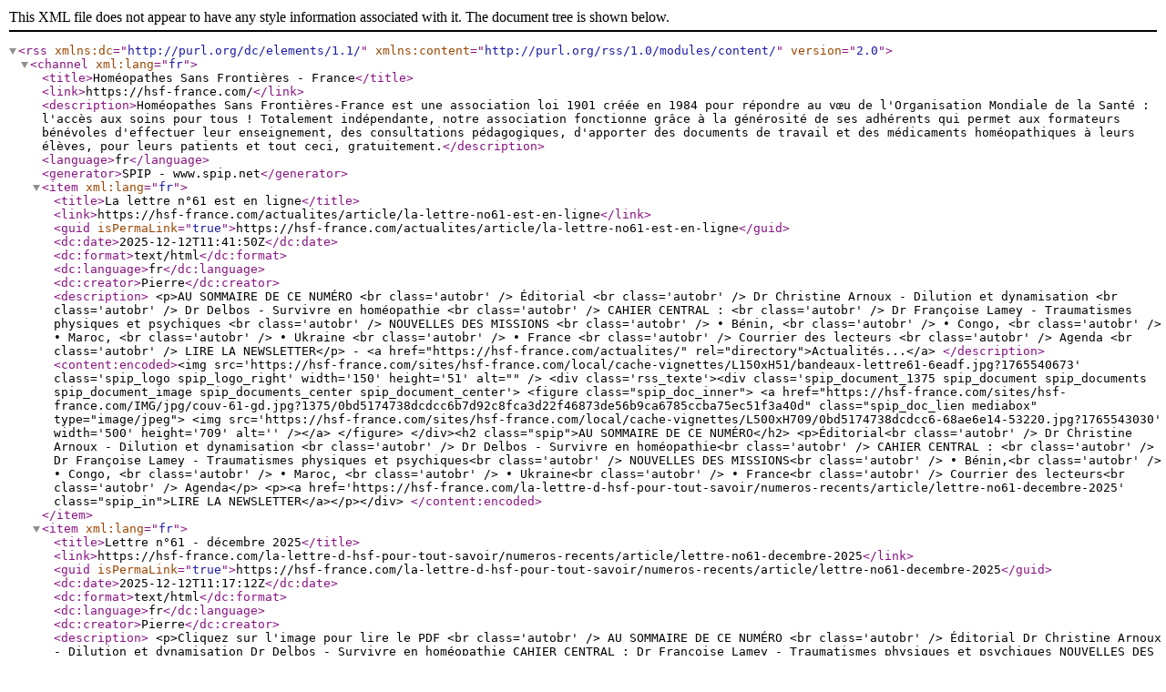

--- FILE ---
content_type: text/xml; charset=utf-8
request_url: https://hsf-france.com/spip.php?page=backend
body_size: 8352
content:
<?xml 
version="1.0" encoding="utf-8"?>
<rss version="2.0" 
	xmlns:dc="http://purl.org/dc/elements/1.1/"
	xmlns:content="http://purl.org/rss/1.0/modules/content/"
>

<channel xml:lang="fr">
	<title>Hom&#233;opathes Sans Fronti&#232;res - France</title>
	<link>https://hsf-france.com/</link>
	<description>Hom&#233;opathes Sans Fronti&#232;res-France est une association loi 1901 cr&#233;&#233;e en 1984 pour r&#233;pondre au v&#339;u de l'Organisation Mondiale de la Sant&#233; : l'acc&#232;s aux soins pour tous !
Totalement ind&#233;pendante, notre association fonctionne gr&#226;ce &#224; la g&#233;n&#233;rosit&#233; de ses adh&#233;rents qui permet aux formateurs b&#233;n&#233;voles d'effectuer leur enseignement, des consultations p&#233;dagogiques, d'apporter des documents de travail et des m&#233;dicaments hom&#233;opathiques &#224; leurs &#233;l&#232;ves, pour leurs patients et tout ceci, gratuitement.</description>
	<language>fr</language>
	<generator>SPIP - www.spip.net</generator>




<item xml:lang="fr">
		<title>La lettre n&#176;61 est en ligne</title>
		<link>https://hsf-france.com/actualites/article/la-lettre-no61-est-en-ligne</link>
		<guid isPermaLink="true">https://hsf-france.com/actualites/article/la-lettre-no61-est-en-ligne</guid>
		<dc:date>2025-12-12T11:41:50Z</dc:date>
		<dc:format>text/html</dc:format>
		<dc:language>fr</dc:language>
		<dc:creator>Pierre</dc:creator>



		<description>
&lt;p&gt;AU SOMMAIRE DE CE NUM&#201;RO &lt;br class='autobr' /&gt;
&#201;ditorial
&lt;br class='autobr' /&gt;
Dr Christine Arnoux - Dilution et dynamisation &lt;br class='autobr' /&gt;
Dr Delbos - Survivre en hom&#233;opathie
&lt;br class='autobr' /&gt;
CAHIER CENTRAL : &lt;br class='autobr' /&gt;
Dr Fran&#231;oise Lamey - Traumatismes physiques et psychiques
&lt;br class='autobr' /&gt;
NOUVELLES DES MISSIONS
&lt;br class='autobr' /&gt;
&#8226; B&#233;nin,
&lt;br class='autobr' /&gt;
&#8226; Congo, &lt;br class='autobr' /&gt;
&#8226; Maroc, &lt;br class='autobr' /&gt;
&#8226; Ukraine
&lt;br class='autobr' /&gt;
&#8226; France
&lt;br class='autobr' /&gt;
Courrier des lecteurs
&lt;br class='autobr' /&gt;
Agenda &lt;br class='autobr' /&gt;
LIRE LA NEWSLETTER&lt;/p&gt;


-
&lt;a href="https://hsf-france.com/actualites/" rel="directory"&gt;Actualit&#233;s...&lt;/a&gt;


		</description>


 <content:encoded>&lt;img src='https://hsf-france.com/sites/hsf-france.com/local/cache-vignettes/L150xH51/bandeaux-lettre61-6eadf.jpg?1765540673' class='spip_logo spip_logo_right' width='150' height='51' alt=&#034;&#034; /&gt;
		&lt;div class='rss_texte'&gt;&lt;div class='spip_document_1375 spip_document spip_documents spip_document_image spip_documents_center spip_document_center'&gt;
&lt;figure class=&#034;spip_doc_inner&#034;&gt; &lt;a href=&#034;https://hsf-france.com/sites/hsf-france.com/IMG/jpg/couv-61-gd.jpg?1375/0bd5174738dcdcc6b7d92c8fca3d22f46873de56b9ca6785ccba75ec51f3a40d&#034; class=&#034;spip_doc_lien mediabox&#034; type=&#034;image/jpeg&#034;&gt; &lt;img src='https://hsf-france.com/sites/hsf-france.com/local/cache-vignettes/L500xH709/0bd5174738dcdcc6-68ae6e14-53220.jpg?1765543030' width='500' height='709' alt='' /&gt;&lt;/a&gt;
&lt;/figure&gt;
&lt;/div&gt;&lt;h2 class=&#034;spip&#034;&gt;AU SOMMAIRE DE CE NUM&#201;RO&lt;/h2&gt;
&lt;p&gt;&#201;ditorial&lt;br class='autobr' /&gt;
Dr Christine Arnoux - Dilution et dynamisation &lt;br class='autobr' /&gt;
Dr Delbos - Survivre en hom&#233;opathie&lt;br class='autobr' /&gt;
CAHIER CENTRAL : &lt;br class='autobr' /&gt;
Dr Fran&#231;oise Lamey - Traumatismes physiques et psychiques&lt;br class='autobr' /&gt;
NOUVELLES DES MISSIONS&lt;br class='autobr' /&gt;
&#8226; B&#233;nin,&lt;br class='autobr' /&gt;
&#8226; Congo, &lt;br class='autobr' /&gt;
&#8226; Maroc, &lt;br class='autobr' /&gt;
&#8226; Ukraine&lt;br class='autobr' /&gt;
&#8226; France&lt;br class='autobr' /&gt;
Courrier des lecteurs&lt;br class='autobr' /&gt;
Agenda&lt;/p&gt;
&lt;p&gt;&lt;a href='https://hsf-france.com/la-lettre-d-hsf-pour-tout-savoir/numeros-recents/article/lettre-no61-decembre-2025' class=&#034;spip_in&#034;&gt;LIRE LA NEWSLETTER&lt;/a&gt;&lt;/p&gt;&lt;/div&gt;
		
		</content:encoded>


		

	</item>
<item xml:lang="fr">
		<title>Lettre n&#176;61 - d&#233;cembre 2025</title>
		<link>https://hsf-france.com/la-lettre-d-hsf-pour-tout-savoir/numeros-recents/article/lettre-no61-decembre-2025</link>
		<guid isPermaLink="true">https://hsf-france.com/la-lettre-d-hsf-pour-tout-savoir/numeros-recents/article/lettre-no61-decembre-2025</guid>
		<dc:date>2025-12-12T11:17:12Z</dc:date>
		<dc:format>text/html</dc:format>
		<dc:language>fr</dc:language>
		<dc:creator>Pierre</dc:creator>



		<description>
&lt;p&gt;Cliquez sur l'image pour lire le PDF &lt;br class='autobr' /&gt; AU SOMMAIRE DE CE NUM&#201;RO &lt;br class='autobr' /&gt;
&#201;ditorial Dr Christine Arnoux - Dilution et dynamisation Dr Delbos - Survivre en hom&#233;opathie CAHIER CENTRAL : Dr Fran&#231;oise Lamey - Traumatismes physiques et psychiques NOUVELLES DES MISSIONS &#8226; B&#233;nin, &#8226; Congo, &#8226; Maroc, &#8226; Ukraine &#8226; France Courrier des lecteurs Agenda &lt;br class='autobr' /&gt;
&#201;DITORIAL Ch&#232;res amies et chers amis d'HSF-France La fin de l'ann&#233;e 2025 approche et nous voici, fid&#232;les au poste, pour vous donner les derni&#232;res nouvelles (&#8230;)&lt;/p&gt;


-
&lt;a href="https://hsf-france.com/la-lettre-d-hsf-pour-tout-savoir/numeros-recents/article/lettre-no61-decembre-2025" rel="directory"&gt;Num&#233;ros r&#233;cents&lt;/a&gt;


		</description>


 <content:encoded>&lt;div class='rss_chapo'&gt;&lt;div class='spip_document_1372 spip_document spip_documents spip_document_file spip_documents_center spip_document_center'&gt;
&lt;figure class=&#034;spip_doc_inner&#034;&gt;
&lt;a href='https://hsf-france.com/sites/hsf-france.com/IMG/pdf/lettre-61-b-web.pdf?1372/b65a397acbca2f69bfd94649aa9d05a3070ee9d342cacab4c5b9061ca4c3fade' class=&#034; spip_doc_lien&#034; title='PDF - 1.1 Mio' type=&#034;application/pdf&#034;&gt;&lt;img src='https://hsf-france.com/sites/hsf-france.com/IMG/jpg/vignette-n61.jpg?1765538210' width='106' height='150' alt='' /&gt;&lt;/a&gt;
&lt;/figure&gt;
&lt;/div&gt;
&lt;center&gt;Cliquez sur l'image pour lire le PDF&lt;/center&gt;
&lt;p&gt;&lt;br class=&#034;clear&#034; /&gt;&lt;/p&gt;&lt;/div&gt;
		&lt;div class='rss_texte'&gt;&lt;h2 class=&#034;spip&#034;&gt;AU SOMMAIRE DE CE NUM&#201;RO&lt;/h2&gt;
&lt;p&gt;&#201;ditorial&lt;br class='autobr' /&gt;
Dr Christine Arnoux - Dilution et dynamisation &lt;br class='autobr' /&gt;
Dr Delbos - Survivre en hom&#233;opathie&lt;br class='autobr' /&gt;
CAHIER CENTRAL : &lt;br class='autobr' /&gt;
Dr Fran&#231;oise Lamey - Traumatismes physiques et psychiques&lt;br class='autobr' /&gt;
NOUVELLES DES MISSIONS&lt;br class='autobr' /&gt;
&#8226; B&#233;nin,&lt;br class='autobr' /&gt;
&#8226; Congo, &lt;br class='autobr' /&gt;
&#8226; Maroc, &lt;br class='autobr' /&gt;
&#8226; Ukraine&lt;br class='autobr' /&gt;
&#8226; France&lt;br class='autobr' /&gt;
Courrier des lecteurs&lt;br class='autobr' /&gt;
Agenda&lt;/p&gt;
&lt;p&gt;&lt;strong class=&#034;caractencadre-spip spip&#034;&gt;&#201;DITORIAL&lt;/strong&gt;&lt;br class='autobr' /&gt;
Ch&#232;res amies et chers amis d'HSF-France &lt;br class='autobr' /&gt;
La fin de l'ann&#233;e 2025 approche et nous voici, fid&#232;les au poste, pour vous donner les derni&#232;res nouvelles de notre association.&lt;/p&gt;
&lt;p&gt;L'article de Jean Marie Deschamps nous fera part de la mission qu'il a effectu&#233;e en Ukraine, comprenant des soins aupr&#232;sde soldats bless&#233;s et aupr&#232;s de psychologues, une formation concernant les principaux rem&#232;des hom&#233;opathiques de stress post traumatique. Ces psychologues sont en effet, en Ukraine, un maillon essentiel entre les familles et les soldats, que ces derniers soient au front ou de retour en permission.&lt;/p&gt;
&lt;p&gt;En page centrale vous trouverez un r&#233;sum&#233; du traitement des traumatismes physiques et psychiques, ceux que nous subissons au quotidien, comment y faire face pour mieux les supporter. &lt;br class='autobr' /&gt;
Dominique Delbos les &#233;voquera ensuite de fa&#231;on plus po&#233;tique.&lt;/p&gt;
&lt;p&gt;Christine Arnoux s'est consacr&#233;e &#224; un travail sur les dilutions et dynamisations en hom&#233;opathie et nous livrera la premi&#232;re partie de son article ; la suite au prochain num&#233;ro.&lt;/p&gt;
&lt;p&gt;Comme dans chaque lettre vous aurez des nouvelles de nos missions en Afrique : au B&#233;nin, au Congo Brazzaville, en Guin&#233;e, au Maroc.&lt;/p&gt;
&lt;p&gt;Nos activit&#233;s en hom&#233;opathie familiale ont &#233;galement repris d&#232;s le mois de septembre dans chaque r&#233;gion de France o&#249; nous avons des formateurs disponibles.&lt;/p&gt;
&lt;p&gt;Pour finir je vous remercie de votre soutien et vous souhaite de bonnes f&#234;tes de fin d'ann&#233;e.&lt;br class='autobr' /&gt;
&lt;strong&gt;Dr Fran&#231;oise LAMEY&lt;/strong&gt;&lt;br class='autobr' /&gt;
&lt;i&gt;Pr&#233;sidente d'HSF-France&lt;/i&gt;&lt;/p&gt;&lt;/div&gt;
		
		</content:encoded>


		

	</item>
<item xml:lang="fr">
		<title>INITIATION A L'HOM&#201;OPATHIE FAMILIALE - HONTANX</title>
		<link>https://hsf-france.com/actualites/article/initiation-a-l-homeopathie-familiale-hontanx</link>
		<guid isPermaLink="true">https://hsf-france.com/actualites/article/initiation-a-l-homeopathie-familiale-hontanx</guid>
		<dc:date>2025-10-27T16:33:55Z</dc:date>
		<dc:format>text/html</dc:format>
		<dc:language>fr</dc:language>
		<dc:creator>Pierre</dc:creator>



		<description>
&lt;p&gt;Samedi 8 novembre 2025
&lt;br class='autobr' /&gt;
&#224; 9H30 &lt;br class='autobr' /&gt;
D&#233;sirez-vous mieux conna&#238;tre l'hom&#233;opathie pour mieux traiter au quotidien vos pathologies aigu&#235;s et b&#233;nignes et celles de vos proches ?
&lt;br class='autobr' /&gt;
Hom&#233;opathes Sans Fronti&#232;res vous propose un diaporama de pr&#233;sentation-initiation &#224; l'hom&#233;opathie familiale ponctu&#233; d'un dialogue sous forme de questions-r&#233;ponses.
&lt;br class='autobr' /&gt;
Cette initiation peut durer 2 &#224; 3 H selon les questions. &lt;br class='autobr' /&gt;
Cette rencontre sera suivie d'un atelier de fabrication d'isoth&#233;rapiques pour les participants qui (&#8230;)&lt;/p&gt;


-
&lt;a href="https://hsf-france.com/actualites/" rel="directory"&gt;Actualit&#233;s...&lt;/a&gt;


		</description>


 <content:encoded>&lt;img src='https://hsf-france.com/sites/hsf-france.com/local/cache-vignettes/L150xH51/hontanx-bandeau-8c327.jpg?1761584058' class='spip_logo spip_logo_right' width='150' height='51' alt=&#034;&#034; /&gt;
		&lt;div class='rss_texte'&gt;&lt;p&gt;&lt;strong class=&#034;caractencadre-spip spip&#034;&gt;Samedi 8 novembre 2025&lt;br class='autobr' /&gt;
&#224; 9H30&lt;/strong&gt;&lt;/p&gt;
&lt;p&gt;&lt;strong&gt;D&#233;sirez-vous mieux conna&#238;tre l'hom&#233;opathie pour mieux traiter au quotidien vos pathologies aigu&#235;s et b&#233;nignes et celles de vos proches ?&lt;/strong&gt;&lt;br class='autobr' /&gt;
Hom&#233;opathes Sans Fronti&#232;res vous propose un diaporama de pr&#233;sentation-initiation &#224; l'hom&#233;opathie familiale ponctu&#233; d'un dialogue sous forme de questions-r&#233;ponses.&lt;br class='autobr' /&gt;
&lt;i&gt;Cette initiation peut durer 2 &#224; 3 H selon les questions.&lt;/i&gt;&lt;/p&gt;
&lt;p&gt;Cette rencontre sera suivie d'un atelier de fabrication d'isoth&#233;rapiques pour les participants qui apporteront un pr&#233;l&#232;vement fait sur leurs plantes malades ou parasit&#233;es. Ils pourront ainsi repartir avec le traitement adapt&#233; &#224; ces plantes.&lt;/p&gt;
&lt;div class='spip_document_1371 spip_document spip_documents spip_document_image spip_documents_left spip_document_left'&gt;
&lt;figure class=&#034;spip_doc_inner&#034;&gt; &lt;img src='https://hsf-france.com/sites/hsf-france.com/local/cache-vignettes/L200xH323/eaac7822a30b2cbc-27a7b789-f029f.jpg?1761583695' width='200' height='323' alt='' /&gt;
&lt;/figure&gt;
&lt;/div&gt;&lt;ul class=&#034;spip&#034; role=&#034;list&#034;&gt;&lt;li&gt; Votre participation financi&#232;re sera laiss&#233;e &#224; votre gr&#233;, en conscience : don ou adh&#233;sion (d&#233;ductibles) &#224; Hom&#233;opathes Sans Fronti&#232;res (voir site : HSF-France).&lt;/li&gt;&lt;li&gt; Pour tirer le plus grand profit de cette initiation, si vous avez peu ou pas de notions d'hom&#233;opathie, on vous conseille d'acqu&#233;rir et apporter le Guide Familial de l'Hom&#233;opathie du Dr HORVILLEUR (&#201;d&#176;Livre de Poche).&lt;/li&gt;&lt;/ul&gt;
&lt;p&gt;&lt;strong&gt;Renseignements compl&#233;mentaires-inscriptions :&lt;/strong&gt;&lt;br class='autobr' /&gt;
Louis-Pierre CLOUTE &lt;a href=&#034;#dr.cloute#mc#gmail.com#&#034; title=&#034;dr.cloute..&#229;t..gmail.com&#034; onclick=&#034;location.href=mc_lancerlien('dr.cloute','gmail.com'); return false;&#034; class=&#034;spip_mail&#034;&gt;dr.cloute&lt;span class='mcrypt'&gt; chez &lt;/span&gt;gmail.com&lt;/a&gt;&lt;/p&gt;&lt;/div&gt;
		
		</content:encoded>


		

	</item>
<item xml:lang="fr">
		<title>Hom&#233;opathie familiale Lyon</title>
		<link>https://hsf-france.com/actualites/article/homeopathie-familiale-lyon</link>
		<guid isPermaLink="true">https://hsf-france.com/actualites/article/homeopathie-familiale-lyon</guid>
		<dc:date>2025-09-27T15:41:49Z</dc:date>
		<dc:format>text/html</dc:format>
		<dc:language>fr</dc:language>
		<dc:creator>Pierre</dc:creator>



		<description>
&lt;p&gt;Reprise des rencontres d'initiation &#224; l'hom&#233;opathie familiale le jeudi 6 novembre 2025 &#224; 19h30
&lt;br class='autobr' /&gt;
M&#234;me lieu. &lt;br class='autobr' /&gt;
Avec le Dr Fr&#233;d&#233;ric Rerolle &lt;br class='autobr' /&gt;
Bonne rentr&#233;e &#224; tous &lt;br class='autobr' /&gt;
Pour plus d'information :
&lt;br class='autobr' /&gt;
estelatorres chez wanadoo.fr&lt;/p&gt;


-
&lt;a href="https://hsf-france.com/actualites/" rel="directory"&gt;Actualit&#233;s...&lt;/a&gt;


		</description>


 <content:encoded>&lt;img src='https://hsf-france.com/sites/hsf-france.com/local/cache-vignettes/L150xH51/bandeaux-lyon-a0048.jpg?1759003533' class='spip_logo spip_logo_right' width='150' height='51' alt=&#034;&#034; /&gt;
		&lt;div class='rss_texte'&gt;&lt;div class='spip_document_1369 spip_document spip_documents spip_document_image spip_documents_center spip_document_center'&gt;
&lt;figure class=&#034;spip_doc_inner&#034;&gt; &lt;a href=&#034;https://hsf-france.com/sites/hsf-france.com/IMG/jpg/bandeaux-lyon.jpg?1369/adf747ba887b7f891f5c29e3b6533ebbcf0fbbc71ac24142dfbcbc98743724e3&#034; class=&#034;spip_doc_lien mediabox&#034; type=&#034;image/jpeg&#034;&gt; &lt;img src='https://hsf-france.com/sites/hsf-france.com/local/cache-vignettes/L500xH171/adf747ba887b7f89-d33dd340-d7cfe.jpg?1759003533' width='500' height='171' alt='' /&gt;&lt;/a&gt;
&lt;/figure&gt;
&lt;/div&gt;
&lt;p&gt;Reprise des rencontres d'initiation &#224; l'hom&#233;opathie familiale le jeudi 6 novembre 2025 &#224; 19h30&lt;br class='autobr' /&gt;
M&#234;me lieu.&lt;/p&gt;
&lt;p&gt;Avec le Dr Fr&#233;d&#233;ric Rerolle&lt;/p&gt;
&lt;p&gt;Bonne rentr&#233;e &#224; tous&lt;/p&gt;
&lt;p&gt;Pour plus d'information :&lt;br class='autobr' /&gt;
estelatorres&lt;span class='mcrypt'&gt; chez &lt;/span&gt;wanadoo.fr&lt;/p&gt;&lt;/div&gt;
		
		</content:encoded>


		

	</item>
<item xml:lang="fr">
		<title>Hom&#233;opathie familiale &#224; Salouel</title>
		<link>https://hsf-france.com/actualites/article/homeopathie-familiale-a-salouel</link>
		<guid isPermaLink="true">https://hsf-france.com/actualites/article/homeopathie-familiale-a-salouel</guid>
		<dc:date>2025-09-18T07:11:10Z</dc:date>
		<dc:format>text/html</dc:format>
		<dc:language>fr</dc:language>
		<dc:creator>Pierre</dc:creator>



		<description>
&lt;p&gt;Bonjour du groupe de travail de Salouel 80480 deuxi&#232;me ann&#233;e &lt;br class='autobr' /&gt;
Nous faisons notre rentr&#233;e le samedi 20 septembre avec une r&#233;vision sur la fi&#232;vre et interrogation suivi d'un cours sur les diath&#233;ses et les rhumatismes chroniques &lt;br class='autobr' /&gt;
Le lieu salle de l'Arc &lt;br class='autobr' /&gt;
116 rue du 8 mai 45 &lt;br class='autobr' /&gt;
Salouel 80480 &lt;br class='autobr' /&gt;
de 9h &#224; 13 h &lt;br class='autobr' /&gt;
Dates pour la 2e ann&#233;e
&lt;br class='autobr' /&gt;
et celles et ceux qui nous rejoignent
&lt;br class='autobr' /&gt;
Que des samedis &#224; partir de 9h (15' picard) et fin 13h &lt;br class='autobr' /&gt;
20 septembre
&lt;br class='autobr' /&gt;
4 octobre
&lt;br class='autobr' /&gt;
15 novembre
&lt;br class='autobr' /&gt;
13 decembre
&lt;br class='autobr' /&gt;
10 janvier
&lt;br class='autobr' /&gt;
7 (&#8230;)&lt;/p&gt;


-
&lt;a href="https://hsf-france.com/actualites/" rel="directory"&gt;Actualit&#233;s...&lt;/a&gt;


		</description>


 <content:encoded>&lt;img src='https://hsf-france.com/sites/hsf-france.com/local/cache-vignettes/L150xH51/salouel-bandeaux-2-ffbea.jpg?1758179551' class='spip_logo spip_logo_right' width='150' height='51' alt=&#034;&#034; /&gt;
		&lt;div class='rss_texte'&gt;&lt;div class='spip_document_1368 spip_document spip_documents spip_document_image spip_documents_center spip_document_center'&gt;
&lt;figure class=&#034;spip_doc_inner&#034;&gt; &lt;a href=&#034;https://hsf-france.com/sites/hsf-france.com/IMG/jpg/salouel-bandeaux-2.jpg?1368/9df93321b0a2fb664ad1bfd09944e058e9a6945875384ec815e1059cd96500ca&#034; class=&#034;spip_doc_lien mediabox&#034; type=&#034;image/jpeg&#034;&gt; &lt;img src='https://hsf-france.com/sites/hsf-france.com/local/cache-vignettes/L500xH171/9df93321b0a2fb66-1b48a09e-ce1cd.jpg?1758191553' width='500' height='171' alt='' /&gt;&lt;/a&gt;
&lt;/figure&gt;
&lt;/div&gt;
&lt;p&gt;Bonjour du groupe de travail de Salouel 80480 deuxi&#232;me ann&#233;e&lt;/p&gt;
&lt;p&gt;Nous faisons notre rentr&#233;e le samedi 20 septembre avec une r&#233;vision sur la fi&#232;vre et interrogation suivi d'un cours sur les diath&#233;ses et les rhumatismes chroniques&lt;/p&gt;
&lt;p&gt;Le lieu salle de l'Arc &lt;br class='autobr' /&gt;
116 rue du 8 mai 45 &lt;br class='autobr' /&gt;
Salouel 80480 &lt;br class='autobr' /&gt;
de 9h &#224; 13 h&lt;/p&gt;
&lt;p&gt;&lt;strong&gt;Dates pour la 2e ann&#233;e&lt;br class='autobr' /&gt;
et celles et ceux qui nous rejoignent&lt;/strong&gt;&lt;br class='autobr' /&gt;
Que des samedis &#224; partir de 9h (15' picard) et fin 13h&lt;/p&gt;
&lt;p&gt;20 septembre&lt;br class='autobr' /&gt;
4 octobre&lt;br class='autobr' /&gt;
15 novembre&lt;br class='autobr' /&gt;
13 decembre&lt;br class='autobr' /&gt;
10 janvier&lt;br class='autobr' /&gt;
7 f&#233;vrier&lt;br class='autobr' /&gt;
7 mars&lt;br class='autobr' /&gt;
11 avril&lt;br class='autobr' /&gt;
30 mai&lt;br class='autobr' /&gt;
13 juin&lt;/p&gt;
&lt;p&gt;A vos neurones !!!&lt;br class='autobr' /&gt;
Toujours la pause vers 10h30 penser &#224; prendre de quoi recharger les batteries&lt;/p&gt;&lt;/div&gt;
		
		</content:encoded>


		

	</item>
<item xml:lang="fr">
		<title>Hom&#233;opathie familiale &#224; Toulouse</title>
		<link>https://hsf-france.com/actualites/article/homeopathie-familiale-a-toulouse</link>
		<guid isPermaLink="true">https://hsf-france.com/actualites/article/homeopathie-familiale-a-toulouse</guid>
		<dc:date>2025-09-05T09:05:56Z</dc:date>
		<dc:format>text/html</dc:format>
		<dc:language>fr</dc:language>
		<dc:creator>Pierre</dc:creator>



		<description>
&lt;p&gt;INITIATION &#224; L'HOM&#201;OPATHIE FAMILIALE &lt;br class='autobr' /&gt;
Samedi 13 septembre 2025
&lt;br class='autobr' /&gt;
31300 TOULOUSE &lt;br class='autobr' /&gt;
Dr Marie Claire DIAS PROENCA , Gyn&#233;cologue-obstetricienne
&lt;br class='autobr' /&gt;
Dr Marcelle CAZELLES m&#233;decin g&#233;n&#233;raliste hom&#233;opathe. &lt;br class='autobr' /&gt;
R&#233;servation obligatoire : miagastoncazelles chez wanadoo.fr &lt;br class='autobr' /&gt;
Gagner en autonomie ! &lt;br class='autobr' /&gt;
Pour mieux comprendre ce qu'est l'hom&#233;opathie, pour apprendre &#224; s&#233;lectionner les sympt&#244;mes afin de choisir le rem&#232;de hom&#233;opathique le mieux appropri&#233; pour faire face &#224; de petits probl&#232;mes de sant&#233;. &lt;br class='autobr' /&gt;
Atelier avec (&#8230;)&lt;/p&gt;


-
&lt;a href="https://hsf-france.com/actualites/" rel="directory"&gt;Actualit&#233;s...&lt;/a&gt;


		</description>


 <content:encoded>&lt;img src='https://hsf-france.com/sites/hsf-france.com/local/cache-vignettes/L150xH51/bandeaux-toulouse-ecea9.jpg?1757066257' class='spip_logo spip_logo_right' width='150' height='51' alt=&#034;&#034; /&gt;
		&lt;div class='rss_texte'&gt;&lt;h2 class=&#034;spip&#034;&gt;INITIATION &#224; L'HOM&#201;OPATHIE FAMILIALE&lt;/h2&gt;
&lt;p&gt;Samedi 13 septembre 2025&lt;br class='autobr' /&gt;
31300 TOULOUSE&lt;/p&gt;
&lt;p&gt;Dr Marie Claire DIAS PROENCA , Gyn&#233;cologue-obstetricienne&lt;br class='autobr' /&gt;
Dr Marcelle CAZELLES m&#233;decin g&#233;n&#233;raliste hom&#233;opathe.&lt;/p&gt;
&lt;p&gt;R&#233;servation obligatoire : &lt;a href=&#034;#miagastoncazelles#mc#wanadoo.fr#&#034; title=&#034;miagastoncazelles..&#229;t..wanadoo.fr&#034; onclick=&#034;location.href=mc_lancerlien('miagastoncazelles','wanadoo.fr'); return false;&#034; class=&#034;spip_mail&#034;&gt;miagastoncazelles&lt;span class='mcrypt'&gt; chez &lt;/span&gt;wanadoo.fr&lt;/a&gt;&lt;/p&gt;
&lt;p&gt;&lt;strong class=&#034;caractencadre-spip spip&#034;&gt;Gagner en autonomie !&lt;/strong&gt;&lt;/p&gt;
&lt;p&gt;Pour mieux comprendre ce qu'est l'hom&#233;opathie, pour apprendre &#224; s&#233;lectionner les sympt&#244;mes afin de choisir le rem&#232;de hom&#233;opathique le mieux appropri&#233; pour faire face &#224; de petits probl&#232;mes de sant&#233;.&lt;/p&gt;
&lt;p&gt;&lt;strong&gt;Atelier avec exercices pratiques portant sur :&lt;/strong&gt;&lt;/p&gt;
&lt;ul class=&#034;spip&#034; role=&#034;list&#034;&gt;&lt;li&gt; Les rhino-pharyngites&lt;/li&gt;&lt;li&gt; Douleurs de r&#232;gles&lt;/li&gt;&lt;li&gt; Lombalgies de la grossesse.&lt;/li&gt;&lt;/ul&gt;
&lt;p&gt;Ce deuxi&#232;me atelier concerne ceux qui ont fait le premier et les nouveaux sont bienvenus&lt;br class='autobr' /&gt;
D'autres ateliers (sur d'autres pathologies) seront propos&#233;s durant l'ann&#233;e.&lt;/p&gt;
&lt;p&gt;* Auberge espagnole sur place (pause d'1 heure).&lt;/p&gt;
&lt;p&gt;&lt;i&gt;Au profit d'Hom&#233;opathes Sans Fronti&#232;res France. &lt;br class='autobr' /&gt;
Participation : 15 &#8364; (&lt;a href='https://hsf-france.com/comment-nous-aider/article/cotisations-et-don' class=&#034;spip_in&#034;&gt;dons et adh&#233;sion &#224; HSF&lt;/a&gt; d&#233;ductibles des imp&#244;ts).&lt;br class='autobr' /&gt;
Un livre du Dr Bernard Long VIVRE AVEC L'HOMEOPATHIE &#224; se procurer au prix de 16&#8364;.&lt;/i&gt;&lt;/p&gt;
&lt;div class='spip_document_1366 spip_document spip_documents spip_document_image spip_documents_center spip_document_center'&gt;
&lt;figure class=&#034;spip_doc_inner&#034;&gt; &lt;a href=&#034;https://hsf-france.com/sites/hsf-france.com/IMG/jpg/toulouse-sep-25_1.jpg?1366/17767bc0d0716d3f1861e33bfc5f05ed3bd2add30c87c6ef69872ff955aedd8b&#034; class=&#034;spip_doc_lien mediabox&#034; type=&#034;image/jpeg&#034;&gt; &lt;img src='https://hsf-france.com/sites/hsf-france.com/local/cache-vignettes/L500xH708/17767bc0d0716d3f-4624a9c4-b0ec7.jpg?1757067900' width='500' height='708' alt='' /&gt;&lt;/a&gt;
&lt;/figure&gt;
&lt;/div&gt;&lt;/div&gt;
		
		</content:encoded>


		

	</item>
<item xml:lang="fr">
		<title>Prenez soin de vous avec l'HOM&#201;OPATHIE</title>
		<link>https://hsf-france.com/actualites/article/prenez-soin-de-vous-avec-l-homeopathie-662</link>
		<guid isPermaLink="true">https://hsf-france.com/actualites/article/prenez-soin-de-vous-avec-l-homeopathie-662</guid>
		<dc:date>2025-09-04T16:49:07Z</dc:date>
		<dc:format>text/html</dc:format>
		<dc:language>fr</dc:language>
		<dc:creator>Pierre</dc:creator>



		<description>
&lt;p&gt;Saison 4 - Hom&#233;opathie familiale - 06 &lt;br class='autobr' /&gt;
2 lieux &lt;br class='autobr' /&gt;
ROQUEFORT LES PINS - 06330
&lt;br class='autobr' /&gt;
Le MERCREDI de 19h30 &#224; 21h30
&lt;br class='autobr' /&gt;
FOYER DE CHARIT&#201; MARIA MATER
&lt;br class='autobr' /&gt;
Salle TERRASSE - 2780 Route de Nice &lt;br class='autobr' /&gt;
24 Septembre 2025
&lt;br class='autobr' /&gt;
15 Octobre 2025
&lt;br class='autobr' /&gt;
19 Novembre 2025
&lt;br class='autobr' /&gt;
17 D&#233;cembre 2025
&lt;br class='autobr' /&gt;
14 Janvier 2026
&lt;br class='autobr' /&gt;
25 F&#233;vrier 2026 changement
&lt;br class='autobr' /&gt;
18 Mars 2026
&lt;br class='autobr' /&gt;
8 Avril 2026
&lt;br class='autobr' /&gt;
6 Mai 2026 &lt;br class='autobr' /&gt;
NICE - 06100
&lt;br class='autobr' /&gt;
Le DIMANCHE de 10h00 &#224; 17h00
&lt;br class='autobr' /&gt;
avec repas partag&#233;
&lt;br class='autobr' /&gt;
SALLE SURYA YOGA
&lt;br class='autobr' /&gt;
10 Av. Cyrille Besset &lt;br class='autobr' /&gt;
05 Octobre 2025
&lt;br class='autobr' /&gt;
23 Novembre 2025
&lt;br class='autobr' /&gt;
11 Janvier 2026
&lt;br class='autobr' /&gt;
01 (&#8230;)&lt;/p&gt;


-
&lt;a href="https://hsf-france.com/actualites/" rel="directory"&gt;Actualit&#233;s...&lt;/a&gt;


		</description>


 <content:encoded>&lt;img src='https://hsf-france.com/sites/hsf-france.com/local/cache-vignettes/L150xH51/bandeaux-nice-7caa7.jpg?1757005323' class='spip_logo spip_logo_right' width='150' height='51' alt=&#034;&#034; /&gt;
		&lt;div class='rss_texte'&gt;&lt;div class='spip_document_1364 spip_document spip_documents spip_document_image spip_documents_center spip_document_center'&gt;
&lt;figure class=&#034;spip_doc_inner&#034;&gt; &lt;a href=&#034;https://hsf-france.com/sites/hsf-france.com/IMG/jpg/homeopathie-familiale-06-new.jpg?1364/c777e9850b58064a36aeb7e9eadf7bdec2ef729038be6655b2a645dece47d9ee&#034; class=&#034;spip_doc_lien mediabox&#034; type=&#034;image/jpeg&#034;&gt; &lt;img src='https://hsf-france.com/sites/hsf-france.com/local/cache-vignettes/L500xH707/c777e9850b58064a-05b3f16a-377cc.jpg?1760864521' width='500' height='707' alt='' /&gt;&lt;/a&gt;
&lt;/figure&gt;
&lt;/div&gt;
&lt;p&gt;Saison 4 - Hom&#233;opathie familiale - 06&lt;/p&gt;
&lt;p&gt;&lt;strong&gt;2 lieux&lt;/strong&gt;&lt;/p&gt;
&lt;p&gt;&lt;strong class=&#034;caractencadre2-spip spip&#034;&gt;ROQUEFORT LES PINS - 06330&lt;/strong&gt;&lt;br class='autobr' /&gt;
Le MERCREDI de 19h30 &#224; 21h30&lt;br class='autobr' /&gt;
FOYER DE CHARIT&#201; MARIA MATER&lt;br class='autobr' /&gt;
Salle TERRASSE - 2780 Route de Nice&lt;/p&gt;
&lt;p&gt;24 Septembre 2025&lt;br class='autobr' /&gt;
15 Octobre 2025&lt;br class='autobr' /&gt;
19 Novembre 2025&lt;br class='autobr' /&gt;
17 D&#233;cembre 2025&lt;br class='autobr' /&gt;
14 Janvier 2026&lt;br class='autobr' /&gt;
&lt;strong class=&#034;caractencadre-spip spip&#034;&gt;25 F&#233;vrier 2026&lt;/strong&gt; changement&lt;br class='autobr' /&gt;
18 Mars 2026&lt;br class='autobr' /&gt;
8 Avril 2026&lt;br class='autobr' /&gt;
6 Mai 2026&lt;/p&gt;
&lt;p&gt;&lt;strong class=&#034;caractencadre2-spip spip&#034;&gt;NICE - 06100&lt;/strong&gt;&lt;br class='autobr' /&gt;
Le DIMANCHE de 10h00 &#224; 17h00&lt;br class='autobr' /&gt;
avec repas partag&#233;&lt;br class='autobr' /&gt;
SALLE SURYA YOGA&lt;br class='autobr' /&gt;
10 Av. Cyrille Besset&lt;/p&gt;
&lt;p&gt;05 Octobre 2025&lt;br class='autobr' /&gt;
23 Novembre 2025&lt;br class='autobr' /&gt;
11 Janvier 2026&lt;br class='autobr' /&gt;
01 Mars 2026&lt;br class='autobr' /&gt;
26 Avril 2026&lt;br class='autobr' /&gt;
14 Juin 2026&lt;/p&gt;
&lt;p&gt;&lt;i&gt;Ouvert &#224; tous - Participation libre et vous pouvez faire un &lt;a href='https://hsf-france.com/comment-nous-aider/article/cotisations-et-don' class=&#034;spip_in&#034;&gt;don et adh&#233;rer &#224; HSF&lt;/a&gt; (d&#233;ductibles des imp&#244;ts).&lt;br class='autobr' /&gt;
Contact : &lt;a href=&#034;#homeopathiefamiliale06#mc#proton.me#&#034; title=&#034;homeopathiefamiliale06..&#229;t..proton.me&#034; onclick=&#034;location.href=mc_lancerlien('homeopathiefamiliale06','proton.me'); return false;&#034; class=&#034;spip_mail&#034;&gt;homeopathiefamiliale06&lt;span class='mcrypt'&gt; chez &lt;/span&gt;proton.me&lt;/a&gt;&lt;br class='autobr' /&gt;
Pour en savoir plus : &lt;a href=&#034;https://hsf-france.com&#034; class=&#034;spip_out&#034;&gt;hsf-france.com&lt;/a&gt;&lt;/i&gt;&lt;/p&gt;&lt;/div&gt;
		
		</content:encoded>


		

	</item>
<item xml:lang="fr">
		<title>La lettre n&#176;60 est en ligne</title>
		<link>https://hsf-france.com/actualites/article/la-lettre-no60-est-en-ligne</link>
		<guid isPermaLink="true">https://hsf-france.com/actualites/article/la-lettre-no60-est-en-ligne</guid>
		<dc:date>2025-09-04T13:05:45Z</dc:date>
		<dc:format>text/html</dc:format>
		<dc:language>fr</dc:language>
		<dc:creator>Pierre</dc:creator>



		<description>
&lt;p&gt;AU SOMMAIRE DE CE NUM&#201;RO &lt;br class='autobr' /&gt;
3 EDITORIAL
&lt;br class='autobr' /&gt;
4 Recherche en Hom&#233;opathie
&lt;br class='autobr' /&gt;
&#8226; Recherches en hom&#233;opathie : Dr Dominique Delbos &lt;br class='autobr' /&gt;
&#8226; L'Hom&#233;opathie : Les preuves de son efficacit&#233; Dr Fr&#233;deric R&#233;rolle
&lt;br class='autobr' /&gt;
14 NOUVELLES DES MISSIONS
&lt;br class='autobr' /&gt;
&#8226; B&#233;nin
&lt;br class='autobr' /&gt;
16 PROCHAINE ASSEMBL&#201;E
&lt;br class='autobr' /&gt;
17 CAHIER CENTRAL : Traitement des bronchiolites
&lt;br class='autobr' /&gt;
22 Nouvelle du site web d'HSF-France
&lt;br class='autobr' /&gt;
23 NOUVELLES DES MISSIONS (suite)
&lt;br class='autobr' /&gt;
&#8226; Nord B&#233;nin
&lt;br class='autobr' /&gt;
&#8226; Congo
&lt;br class='autobr' /&gt;
&#8226; France &lt;br class='autobr' /&gt;
31 Hommage &#224; Marc Henry
&lt;br class='autobr' /&gt;
32 Apprendre en s'amusant
&lt;br class='autobr' /&gt;
35 Solution des mots crois&#233;s
&lt;br class='autobr' /&gt;
36 (&#8230;)&lt;/p&gt;


-
&lt;a href="https://hsf-france.com/actualites/" rel="directory"&gt;Actualit&#233;s...&lt;/a&gt;


		</description>


 <content:encoded>&lt;img src='https://hsf-france.com/sites/hsf-france.com/local/cache-vignettes/L150xH51/bandeaux-lettre-juin-f9be2.jpg?1756997137' class='spip_logo spip_logo_right' width='150' height='51' alt=&#034;&#034; /&gt;
		&lt;div class='rss_texte'&gt;&lt;div class='spip_document_1362 spip_document spip_documents spip_document_image spip_documents_center spip_document_center'&gt;
&lt;figure class=&#034;spip_doc_inner&#034;&gt; &lt;img src='https://hsf-france.com/sites/hsf-france.com/local/cache-vignettes/L352xH500/8b1da67fe61ff2bb-829d8291-cfa2e.jpg?1756991132' width='352' height='500' alt='' /&gt;
&lt;/figure&gt;
&lt;/div&gt;&lt;h2 class=&#034;spip&#034;&gt;AU SOMMAIRE DE CE NUM&#201;RO&lt;/h2&gt;
&lt;p&gt;&lt;strong&gt;3&lt;/strong&gt; EDITORIAL&lt;br class='autobr' /&gt;
&lt;strong&gt;4&lt;/strong&gt; Recherche en Hom&#233;opathie&lt;br class='autobr' /&gt;
&#8226; Recherches en hom&#233;opathie : Dr Dominique Delbos &lt;br class='autobr' /&gt;
&#8226; L'Hom&#233;opathie : Les preuves de son efficacit&#233; Dr Fr&#233;deric R&#233;rolle&lt;br class='autobr' /&gt;
&lt;strong&gt;14&lt;/strong&gt; NOUVELLES DES MISSIONS&lt;br class='autobr' /&gt;
&#8226; B&#233;nin&lt;br class='autobr' /&gt;
&lt;strong&gt;16&lt;/strong&gt; PROCHAINE ASSEMBL&#201;E&lt;br class='autobr' /&gt;
&lt;strong&gt;17&lt;/strong&gt; &lt;strong class=&#034;caractencadre-spip spip&#034;&gt;CAHIER CENTRAL : Traitement des bronchiolites&lt;/strong&gt;&lt;br class='autobr' /&gt;
&lt;strong&gt;22&lt;/strong&gt; Nouvelle du site web d'HSF-France&lt;br class='autobr' /&gt;
&lt;strong&gt;23&lt;/strong&gt; NOUVELLES DES MISSIONS (suite)&lt;br class='autobr' /&gt;
&#8226; Nord B&#233;nin&lt;br class='autobr' /&gt;
&#8226; Congo&lt;br class='autobr' /&gt;
&#8226; France &lt;br class='autobr' /&gt;
&lt;strong&gt;31&lt;/strong&gt; Hommage &#224; Marc Henry&lt;br class='autobr' /&gt;
&lt;strong&gt;32&lt;/strong&gt; Apprendre en s'amusant&lt;br class='autobr' /&gt;
&lt;strong&gt;35&lt;/strong&gt; Solution des mots crois&#233;s&lt;br class='autobr' /&gt;
&lt;strong&gt;36&lt;/strong&gt; Agenda&lt;/p&gt;
&lt;p&gt;POUR LIRE LA LETTRE AU FORMAT PDF C'EST &lt;a href='https://hsf-france.com/la-lettre-d-hsf-pour-tout-savoir/numeros-recents/article/lettre-no60-juin-2025' class=&#034;spip_in&#034;&gt;ICI&lt;/a&gt;&lt;/p&gt;&lt;/div&gt;
		
		</content:encoded>


		

	</item>
<item xml:lang="fr">
		<title>Lettre n&#176;60 - juin 2025</title>
		<link>https://hsf-france.com/la-lettre-d-hsf-pour-tout-savoir/numeros-recents/article/lettre-no60-juin-2025</link>
		<guid isPermaLink="true">https://hsf-france.com/la-lettre-d-hsf-pour-tout-savoir/numeros-recents/article/lettre-no60-juin-2025</guid>
		<dc:date>2025-09-04T12:56:10Z</dc:date>
		<dc:format>text/html</dc:format>
		<dc:language>fr</dc:language>
		<dc:creator>Pierre</dc:creator>



		<description>
&lt;p&gt;Cliquez sur l'image pour lire le PDF &lt;br class='autobr' /&gt; AU SOMMAIRE DE CE NUM&#201;RO &lt;br class='autobr' /&gt;
p3 - EDITORIAL p4 - LES JOURN&#201;ES DE PRINTEMPS 2025 &#8226; Compte rendu des journ&#233;es p8 - &#8226; Rapport moral p11 - &#8226; Rapport financier p12 - &#8226; Rapport d'activit&#233;s LES CONF&#201;RENCES p14 - &#8226; Dr Agnes Flour : S&#339;ur Emmanuelle &#224; la lumi&#232;re de l'hom&#233;opathie hahnemannienne p19 - &#8226; James Forest : Renouveau de l'herboristerie, sur les traces de la Rome antique p20 - &#8226; Dr Philippe Marchat : Pour une m&#233;decine v&#233;ritablement int&#233;grative et (&#8230;)&lt;/p&gt;


-
&lt;a href="https://hsf-france.com/la-lettre-d-hsf-pour-tout-savoir/numeros-recents/article/lettre-no61-decembre-2025" rel="directory"&gt;Num&#233;ros r&#233;cents&lt;/a&gt;


		</description>


 <content:encoded>&lt;div class='rss_chapo'&gt;&lt;div class='spip_document_1360 spip_document spip_documents spip_document_file spip_documents_center spip_document_center'&gt;
&lt;figure class=&#034;spip_doc_inner&#034;&gt;
&lt;a href='https://hsf-france.com/sites/hsf-france.com/IMG/pdf/lettre-60-finale-web.pdf?1360/d1f96aca4d41f7c41cd61f8584627eb6e73a998ee9ebbab535edefee5eb7fea2' class=&#034; spip_doc_lien&#034; title='PDF - 1 Mio' type=&#034;application/pdf&#034;&gt;&lt;img src='https://hsf-france.com/sites/hsf-france.com/IMG/jpg/vignette-lettre-60.jpg?1756989922' width='106' height='150' alt='' /&gt;&lt;/a&gt;
&lt;/figure&gt;
&lt;/div&gt;
&lt;center&gt;Cliquez sur l'image pour lire le PDF&lt;/center&gt;
&lt;p&gt;&lt;br class=&#034;clear&#034; /&gt;&lt;/p&gt;&lt;/div&gt;
		&lt;div class='rss_texte'&gt;&lt;h2 class=&#034;spip&#034;&gt;AU SOMMAIRE DE CE NUM&#201;RO&lt;/h2&gt;
&lt;p&gt;p3 - &lt;strong&gt;EDITORIAL&lt;/strong&gt;&lt;br class='autobr' /&gt;
p4 - &lt;strong&gt;LES JOURN&#201;ES DE PRINTEMPS 2025&lt;/strong&gt;&lt;br class='autobr' /&gt;
&#8226; Compte rendu des journ&#233;es	&lt;br class='autobr' /&gt;
p8 - &#8226; Rapport moral&lt;br class='autobr' /&gt;
p11 - &#8226; Rapport financier&lt;br class='autobr' /&gt;
p12 - &#8226; Rapport d'activit&#233;s&lt;br class='autobr' /&gt;
&lt;strong&gt;LES CONF&#201;RENCES&lt;/strong&gt;&lt;br class='autobr' /&gt;
p14 - &#8226; Dr Agnes Flour : S&#339;ur Emmanuelle &#224; la lumi&#232;re&lt;br class='autobr' /&gt;
de l'hom&#233;opathie hahnemannienne &lt;br class='autobr' /&gt;
p19 - &#8226; James Forest : Renouveau de l'herboristerie, &lt;br class='autobr' /&gt;
sur les traces de la Rome antique &lt;br class='autobr' /&gt;
p20 - &#8226; Dr Philippe Marchat : Pour une m&#233;decine v&#233;ritablement &lt;br class='autobr' /&gt;
int&#233;grative et &#233;cologique&lt;br class='autobr' /&gt;
P21 - &lt;strong&gt;CAHIER CENTRAL : La g&#233;moth&#233;rapie&lt;/strong&gt;&lt;br class='autobr' /&gt;
p30 - &lt;strong&gt;BULLETIN DE DON&lt;/strong&gt;&lt;br class='autobr' /&gt;
p35 - Christine Arnoux : Les 40 ans d'HSF-France&lt;br class='autobr' /&gt;
&lt;strong&gt;NOUVELLES DES MISSIONS 2025&lt;/strong&gt;&lt;br class='autobr' /&gt;
p42 - &#8226; B&#233;nin&lt;br class='autobr' /&gt;
p44 - &#8226; Guin&#233;e&lt;br class='autobr' /&gt;
p45 - &#8226; Hom&#233;opathie familiale en France &lt;br class='autobr' /&gt;
p48 - Agenda&lt;/p&gt;
&lt;p&gt;&lt;strong class=&#034;caractencadre-spip spip&#034;&gt;&#201;DITORIAL&lt;/strong&gt;&lt;br class='autobr' /&gt;
Ch&#232;res amies et chers amis d'HSF-France &lt;br class='autobr' /&gt;
Cette nouvelle lettre va largement &#233;voquer notre assembl&#233;e g&#233;n&#233;rale du 14 et du 15 mars 2025 qui f&#234;tait les 40 ans d'HSF-France au domaine de Lugaran en Haute-Garonne.&lt;br class='autobr' /&gt;
Cet anniversaire a &#233;t&#233; l'occasion de faire le bilan de nos activit&#233;s et de nous souvenir de tous ceux qui ont &#339;uvr&#233; au sein de l'association et qui ont disparu.&lt;br class='autobr' /&gt;
Seule notre doyenne, Christine Arnoux a v&#233;cu ces 40 ans d'HSF-France et c'est avec beaucoup d'&#233;motion qu'elle nous a fait part de quelques souvenirs.&lt;br class='autobr' /&gt;
Ces assembl&#233;es g&#233;n&#233;rales sont aussi l'occasion de nous retrouver, de r&#233;fl&#233;chir &#224; l'avenir de l'association, &#224; ce qui doit &#234;tre chang&#233; ou am&#233;lior&#233;.&lt;/p&gt;
&lt;p&gt;Vous trouverez l'int&#233;gralit&#233; de cet &#233;v&#233;nement tout au long de cette lettre avec le rapport moral, le rapport d'activit&#233; de Jean Michel Athan&#233;, le rapport financier d'Aline Cabiran.&lt;br class='autobr' /&gt;
Trois conf&#233;renciers nous ont fait l'honneur d'&#234;tre pr&#233;sents, le Docteur Agn&#232;s Flour qui nous a parl&#233; du rem&#232;de de s&#339;ur Emmanuelle : Falco Peregrinus et le Docteur Philippe Marchat qui nous a expliqu&#233; la n&#233;cessit&#233; de d&#233;velopper une m&#233;decine int&#233;grative et &#233;cologique pour l'avenir de notre syst&#232;me de sant&#233;. James Forest nous a initi&#233;s aux saveurs de l'antiquit&#233;.&lt;br class='autobr' /&gt;
Dans le cahier central vous trouverez un article sur la gemmoth&#233;rapie pr&#233;sent&#233; par deux passionn&#233;s Gina Bizard et Philippe Nicolas, artisans cueilleurs, qui vous montreront que cette pratique th&#233;rapeutique &#224; base de bourgeons et de jeunes pousses d'arbres et d'arbuste peut aider, drainer et r&#233;g&#233;n&#233;rer l'organisme.&lt;br class='autobr' /&gt;
Dominique Delbos et Martine Durand Julien vous donneront les derni&#232;res nouvelles de leurs missions en Guin&#233;e et au B&#233;nin.&lt;br class='autobr' /&gt;
Pierre Lentheric et Ir&#232;ne Laffont parleront de leurs ateliers d'hom&#233;opathie familiale, Estela Torres de l'initiation &#224; l'hom&#233;opathie familiale avec Fr&#233;d&#233;ric R&#233;rolle &#224; Lyon .&lt;/p&gt;
&lt;p&gt;Bonne lecture et merci de votre soutien. &lt;br class='autobr' /&gt;
&lt;strong&gt;Dr Fran&#231;oise LAMEY&lt;/strong&gt;&lt;br class='autobr' /&gt;
&lt;i&gt;Pr&#233;sidente d'HSF-France&lt;/i&gt;&lt;/p&gt;&lt;/div&gt;
		
		</content:encoded>


		

	</item>
<item xml:lang="fr">
		<title>Initiation &#224; l'hom&#233;opathie familiale &#224; Paris</title>
		<link>https://hsf-france.com/actualites/article/initiation-a-l-homeopathie-familiale-a-paris</link>
		<guid isPermaLink="true">https://hsf-france.com/actualites/article/initiation-a-l-homeopathie-familiale-a-paris</guid>
		<dc:date>2025-07-20T14:43:11Z</dc:date>
		<dc:format>text/html</dc:format>
		<dc:language>fr</dc:language>
		<dc:creator>Pierre</dc:creator>



		<description>
&lt;p&gt;Traumatismes physiques, traumatismes psychiques &lt;br class='autobr' /&gt;
Dr Viviane PRINS-JORGE - Dr Fran&#231;oise LAMEY &lt;br class='autobr' /&gt; Cas pratiques, exercices en groupe &lt;br class='autobr' /&gt;
Samedi 4 octobre 2025 de 10h &#224; 14h &lt;br class='autobr' /&gt;
MVAC 16
&lt;br class='autobr' /&gt;
14 avenue Ren&#233; Boylesve 75016 Paris &lt;br class='autobr' /&gt;
Renseignement et inscription :
&lt;br class='autobr' /&gt;
Homeopathiefamiliale.idf chez gmail.com &lt;br class='autobr' /&gt;
Nombre de places limit&#233;&lt;/p&gt;


-
&lt;a href="https://hsf-france.com/actualites/" rel="directory"&gt;Actualit&#233;s...&lt;/a&gt;


		</description>


 <content:encoded>&lt;img src='https://hsf-france.com/sites/hsf-france.com/local/cache-vignettes/L150xH51/trauma-bandeau-13fb8.jpg?1753025143' class='spip_logo spip_logo_right' width='150' height='51' alt=&#034;&#034; /&gt;
		&lt;div class='rss_texte'&gt;&lt;h2 class=&#034;spip&#034;&gt;Traumatismes physiques, traumatismes psychiques&lt;/h2&gt;
&lt;p&gt;Dr Viviane PRINS-JORGE - Dr Fran&#231;oise LAMEY&lt;/p&gt;
&lt;p&gt;&lt;strong&gt; &lt;i&gt;Cas pratiques, exercices en groupe&lt;/i&gt; &lt;/strong&gt;&lt;/p&gt;
&lt;p&gt;&lt;strong&gt;Samedi 4 octobre 2025 de 10h &#224; 14h&lt;/strong&gt;&lt;/p&gt;
&lt;p&gt;&lt;strong class=&#034;caractencadre-spip spip&#034;&gt;MVAC 16&lt;/strong&gt;&lt;br class='autobr' /&gt;
14 avenue Ren&#233; Boylesve 75016 Paris&lt;/p&gt;
&lt;p&gt;&lt;strong&gt;Renseignement et inscription :&lt;/strong&gt;&lt;br class='autobr' /&gt;
Homeopathiefamiliale.idf&lt;span class='mcrypt'&gt; chez &lt;/span&gt;gmail.com&lt;/p&gt;
&lt;p&gt;&lt;i&gt;Nombre de places limit&#233;&lt;/i&gt;&lt;/p&gt;
&lt;div class='spip_document_1358 spip_document spip_documents spip_document_image spip_documents_center spip_document_center'&gt;
&lt;figure class=&#034;spip_doc_inner&#034;&gt; &lt;a href=&#034;https://hsf-france.com/sites/hsf-france.com/IMG/jpg/flyer-traumatismes-10_25-bis.jpg?1358/3f8cfd9801e33e7811977f4bf6434671ece5e87ff69bd61256ed13c3eeb3c43c&#034; class=&#034;spip_doc_lien mediabox&#034; type=&#034;image/jpeg&#034;&gt; &lt;img src='https://hsf-france.com/sites/hsf-france.com/local/cache-vignettes/L500xH707/3f8cfd9801e33e78-626cc657-e86d8.jpg?1753025143' width='500' height='707' alt='' /&gt;&lt;/a&gt;
&lt;/figure&gt;
&lt;/div&gt;&lt;/div&gt;
		
		</content:encoded>


		

	</item>



</channel>

</rss>